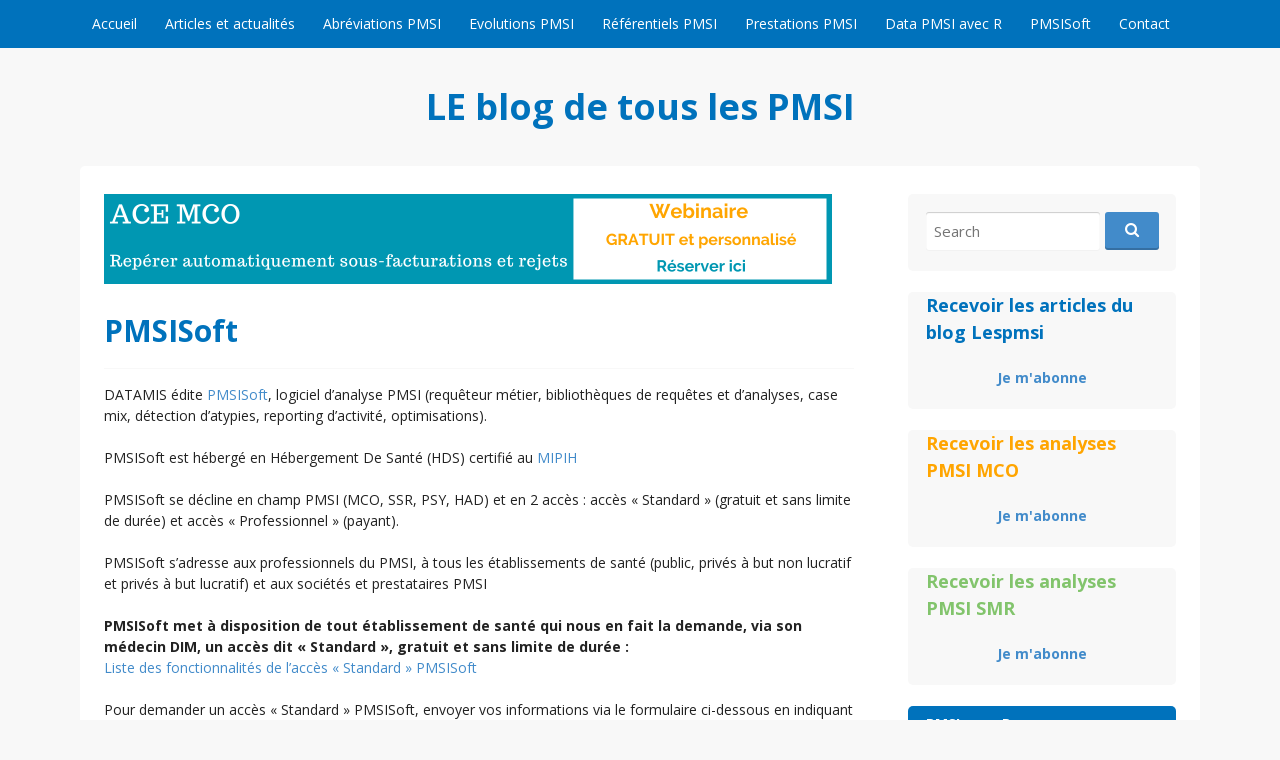

--- FILE ---
content_type: text/html; charset=UTF-8
request_url: https://www.lespmsi.com/pmsisoft/
body_size: 13195
content:
<!DOCTYPE html>
<html lang="dir="ltr" lang="fr-FR" prefix="og: https://ogp.me/ns#"">
<head>
  <meta charset="UTF-8">
  <meta name="viewport" content="width=device-width, initial-scale=1">
  <meta http-equiv="X-UA-Compatible" content="IE=Edge,chrome=1">
  <link rel="profile" href="http://gmpg.org/xfn/11">
  <title>Logiciels PMSI et T2A | LE blog de tous les PMSI</title>

		<!-- All in One SEO 4.9.3 - aioseo.com -->
	<meta name="description" content="DATAMIS édite PMSISoft, logiciel d&#039;analyse PMSI (requêteur métier, bibliothèques de requêtes et d&#039;analyses, case mix, détection d&#039;atypies, reporting d&#039;activité, optimisations). PMSISoft est hébergé en Hébergement De Santé (HDS) certifié au MIPIH PMSISoft se décline en champ PMSI (MCO, SSR, PSY, HAD) et en 2 accès : accès &quot;Standard&quot; (gratuit et sans limite de durée) et" />
	<meta name="robots" content="max-image-preview:large" />
	<link rel="canonical" href="https://www.lespmsi.com/pmsisoft/" />
	<meta name="generator" content="All in One SEO (AIOSEO) 4.9.3" />
		<meta property="og:locale" content="fr_FR" />
		<meta property="og:site_name" content="LE blog de tous les PMSI |" />
		<meta property="og:type" content="article" />
		<meta property="og:title" content="Logiciels PMSI et T2A | LE blog de tous les PMSI" />
		<meta property="og:description" content="DATAMIS édite PMSISoft, logiciel d&#039;analyse PMSI (requêteur métier, bibliothèques de requêtes et d&#039;analyses, case mix, détection d&#039;atypies, reporting d&#039;activité, optimisations). PMSISoft est hébergé en Hébergement De Santé (HDS) certifié au MIPIH PMSISoft se décline en champ PMSI (MCO, SSR, PSY, HAD) et en 2 accès : accès &quot;Standard&quot; (gratuit et sans limite de durée) et" />
		<meta property="og:url" content="https://www.lespmsi.com/pmsisoft/" />
		<meta property="article:published_time" content="2011-07-19T20:46:57+00:00" />
		<meta property="article:modified_time" content="2023-01-01T21:44:41+00:00" />
		<meta name="twitter:card" content="summary" />
		<meta name="twitter:title" content="Logiciels PMSI et T2A | LE blog de tous les PMSI" />
		<meta name="twitter:description" content="DATAMIS édite PMSISoft, logiciel d&#039;analyse PMSI (requêteur métier, bibliothèques de requêtes et d&#039;analyses, case mix, détection d&#039;atypies, reporting d&#039;activité, optimisations). PMSISoft est hébergé en Hébergement De Santé (HDS) certifié au MIPIH PMSISoft se décline en champ PMSI (MCO, SSR, PSY, HAD) et en 2 accès : accès &quot;Standard&quot; (gratuit et sans limite de durée) et" />
		<script type="application/ld+json" class="aioseo-schema">
			{"@context":"https:\/\/schema.org","@graph":[{"@type":"BreadcrumbList","@id":"https:\/\/www.lespmsi.com\/pmsisoft\/#breadcrumblist","itemListElement":[{"@type":"ListItem","@id":"https:\/\/www.lespmsi.com#listItem","position":1,"name":"Home","item":"https:\/\/www.lespmsi.com","nextItem":{"@type":"ListItem","@id":"https:\/\/www.lespmsi.com\/pmsisoft\/#listItem","name":"PMSISoft"}},{"@type":"ListItem","@id":"https:\/\/www.lespmsi.com\/pmsisoft\/#listItem","position":2,"name":"PMSISoft","previousItem":{"@type":"ListItem","@id":"https:\/\/www.lespmsi.com#listItem","name":"Home"}}]},{"@type":"Organization","@id":"https:\/\/www.lespmsi.com\/#organization","name":"DATAMIS","url":"https:\/\/www.lespmsi.com\/"},{"@type":"WebPage","@id":"https:\/\/www.lespmsi.com\/pmsisoft\/#webpage","url":"https:\/\/www.lespmsi.com\/pmsisoft\/","name":"Logiciels PMSI et T2A | LE blog de tous les PMSI","description":"DATAMIS \u00e9dite PMSISoft, logiciel d'analyse PMSI (requ\u00eateur m\u00e9tier, biblioth\u00e8ques de requ\u00eates et d'analyses, case mix, d\u00e9tection d'atypies, reporting d'activit\u00e9, optimisations). PMSISoft est h\u00e9berg\u00e9 en H\u00e9bergement De Sant\u00e9 (HDS) certifi\u00e9 au MIPIH PMSISoft se d\u00e9cline en champ PMSI (MCO, SSR, PSY, HAD) et en 2 acc\u00e8s : acc\u00e8s \"Standard\" (gratuit et sans limite de dur\u00e9e) et","inLanguage":"fr-FR","isPartOf":{"@id":"https:\/\/www.lespmsi.com\/#website"},"breadcrumb":{"@id":"https:\/\/www.lespmsi.com\/pmsisoft\/#breadcrumblist"},"datePublished":"2011-07-19T20:46:57+01:00","dateModified":"2023-01-01T22:44:41+01:00"},{"@type":"WebSite","@id":"https:\/\/www.lespmsi.com\/#website","url":"https:\/\/www.lespmsi.com\/","name":"LE blog de tous les PMSI","inLanguage":"fr-FR","publisher":{"@id":"https:\/\/www.lespmsi.com\/#organization"}}]}
		</script>
		<!-- All in One SEO -->

<link rel='dns-prefetch' href='//cdnjs.cloudflare.com' />
<link rel='dns-prefetch' href='//fonts.googleapis.com' />
<link rel="alternate" type="application/rss+xml" title="LE blog de tous les PMSI &raquo; Flux" href="https://www.lespmsi.com/feed/" />
<link rel="alternate" type="application/rss+xml" title="LE blog de tous les PMSI &raquo; Flux des commentaires" href="https://www.lespmsi.com/comments/feed/" />
<script type="text/javascript">
/* <![CDATA[ */
window._wpemojiSettings = {"baseUrl":"https:\/\/s.w.org\/images\/core\/emoji\/15.0.3\/72x72\/","ext":".png","svgUrl":"https:\/\/s.w.org\/images\/core\/emoji\/15.0.3\/svg\/","svgExt":".svg","source":{"concatemoji":"https:\/\/www.lespmsi.com\/wp-includes\/js\/wp-emoji-release.min.js?ver=d526b837a481e71b11f4aba786cb9756"}};
/*! This file is auto-generated */
!function(i,n){var o,s,e;function c(e){try{var t={supportTests:e,timestamp:(new Date).valueOf()};sessionStorage.setItem(o,JSON.stringify(t))}catch(e){}}function p(e,t,n){e.clearRect(0,0,e.canvas.width,e.canvas.height),e.fillText(t,0,0);var t=new Uint32Array(e.getImageData(0,0,e.canvas.width,e.canvas.height).data),r=(e.clearRect(0,0,e.canvas.width,e.canvas.height),e.fillText(n,0,0),new Uint32Array(e.getImageData(0,0,e.canvas.width,e.canvas.height).data));return t.every(function(e,t){return e===r[t]})}function u(e,t,n){switch(t){case"flag":return n(e,"\ud83c\udff3\ufe0f\u200d\u26a7\ufe0f","\ud83c\udff3\ufe0f\u200b\u26a7\ufe0f")?!1:!n(e,"\ud83c\uddfa\ud83c\uddf3","\ud83c\uddfa\u200b\ud83c\uddf3")&&!n(e,"\ud83c\udff4\udb40\udc67\udb40\udc62\udb40\udc65\udb40\udc6e\udb40\udc67\udb40\udc7f","\ud83c\udff4\u200b\udb40\udc67\u200b\udb40\udc62\u200b\udb40\udc65\u200b\udb40\udc6e\u200b\udb40\udc67\u200b\udb40\udc7f");case"emoji":return!n(e,"\ud83d\udc26\u200d\u2b1b","\ud83d\udc26\u200b\u2b1b")}return!1}function f(e,t,n){var r="undefined"!=typeof WorkerGlobalScope&&self instanceof WorkerGlobalScope?new OffscreenCanvas(300,150):i.createElement("canvas"),a=r.getContext("2d",{willReadFrequently:!0}),o=(a.textBaseline="top",a.font="600 32px Arial",{});return e.forEach(function(e){o[e]=t(a,e,n)}),o}function t(e){var t=i.createElement("script");t.src=e,t.defer=!0,i.head.appendChild(t)}"undefined"!=typeof Promise&&(o="wpEmojiSettingsSupports",s=["flag","emoji"],n.supports={everything:!0,everythingExceptFlag:!0},e=new Promise(function(e){i.addEventListener("DOMContentLoaded",e,{once:!0})}),new Promise(function(t){var n=function(){try{var e=JSON.parse(sessionStorage.getItem(o));if("object"==typeof e&&"number"==typeof e.timestamp&&(new Date).valueOf()<e.timestamp+604800&&"object"==typeof e.supportTests)return e.supportTests}catch(e){}return null}();if(!n){if("undefined"!=typeof Worker&&"undefined"!=typeof OffscreenCanvas&&"undefined"!=typeof URL&&URL.createObjectURL&&"undefined"!=typeof Blob)try{var e="postMessage("+f.toString()+"("+[JSON.stringify(s),u.toString(),p.toString()].join(",")+"));",r=new Blob([e],{type:"text/javascript"}),a=new Worker(URL.createObjectURL(r),{name:"wpTestEmojiSupports"});return void(a.onmessage=function(e){c(n=e.data),a.terminate(),t(n)})}catch(e){}c(n=f(s,u,p))}t(n)}).then(function(e){for(var t in e)n.supports[t]=e[t],n.supports.everything=n.supports.everything&&n.supports[t],"flag"!==t&&(n.supports.everythingExceptFlag=n.supports.everythingExceptFlag&&n.supports[t]);n.supports.everythingExceptFlag=n.supports.everythingExceptFlag&&!n.supports.flag,n.DOMReady=!1,n.readyCallback=function(){n.DOMReady=!0}}).then(function(){return e}).then(function(){var e;n.supports.everything||(n.readyCallback(),(e=n.source||{}).concatemoji?t(e.concatemoji):e.wpemoji&&e.twemoji&&(t(e.twemoji),t(e.wpemoji)))}))}((window,document),window._wpemojiSettings);
/* ]]> */
</script>
<style id='wp-emoji-styles-inline-css' type='text/css'>

	img.wp-smiley, img.emoji {
		display: inline !important;
		border: none !important;
		box-shadow: none !important;
		height: 1em !important;
		width: 1em !important;
		margin: 0 0.07em !important;
		vertical-align: -0.1em !important;
		background: none !important;
		padding: 0 !important;
	}
</style>
<link rel='stylesheet' id='wp-block-library-css' href='https://www.lespmsi.com/wp-includes/css/dist/block-library/style.min.css?ver=d526b837a481e71b11f4aba786cb9756' type='text/css' media='all' />
<link rel='stylesheet' id='aioseo/css/src/vue/standalone/blocks/table-of-contents/global.scss-css' href='https://www.lespmsi.com/wp-content/plugins/all-in-one-seo-pack/dist/Lite/assets/css/table-of-contents/global.e90f6d47.css?ver=4.9.3' type='text/css' media='all' />
<style id='classic-theme-styles-inline-css' type='text/css'>
/*! This file is auto-generated */
.wp-block-button__link{color:#fff;background-color:#32373c;border-radius:9999px;box-shadow:none;text-decoration:none;padding:calc(.667em + 2px) calc(1.333em + 2px);font-size:1.125em}.wp-block-file__button{background:#32373c;color:#fff;text-decoration:none}
</style>
<style id='global-styles-inline-css' type='text/css'>
body{--wp--preset--color--black: #000000;--wp--preset--color--cyan-bluish-gray: #abb8c3;--wp--preset--color--white: #ffffff;--wp--preset--color--pale-pink: #f78da7;--wp--preset--color--vivid-red: #cf2e2e;--wp--preset--color--luminous-vivid-orange: #ff6900;--wp--preset--color--luminous-vivid-amber: #fcb900;--wp--preset--color--light-green-cyan: #7bdcb5;--wp--preset--color--vivid-green-cyan: #00d084;--wp--preset--color--pale-cyan-blue: #8ed1fc;--wp--preset--color--vivid-cyan-blue: #0693e3;--wp--preset--color--vivid-purple: #9b51e0;--wp--preset--gradient--vivid-cyan-blue-to-vivid-purple: linear-gradient(135deg,rgba(6,147,227,1) 0%,rgb(155,81,224) 100%);--wp--preset--gradient--light-green-cyan-to-vivid-green-cyan: linear-gradient(135deg,rgb(122,220,180) 0%,rgb(0,208,130) 100%);--wp--preset--gradient--luminous-vivid-amber-to-luminous-vivid-orange: linear-gradient(135deg,rgba(252,185,0,1) 0%,rgba(255,105,0,1) 100%);--wp--preset--gradient--luminous-vivid-orange-to-vivid-red: linear-gradient(135deg,rgba(255,105,0,1) 0%,rgb(207,46,46) 100%);--wp--preset--gradient--very-light-gray-to-cyan-bluish-gray: linear-gradient(135deg,rgb(238,238,238) 0%,rgb(169,184,195) 100%);--wp--preset--gradient--cool-to-warm-spectrum: linear-gradient(135deg,rgb(74,234,220) 0%,rgb(151,120,209) 20%,rgb(207,42,186) 40%,rgb(238,44,130) 60%,rgb(251,105,98) 80%,rgb(254,248,76) 100%);--wp--preset--gradient--blush-light-purple: linear-gradient(135deg,rgb(255,206,236) 0%,rgb(152,150,240) 100%);--wp--preset--gradient--blush-bordeaux: linear-gradient(135deg,rgb(254,205,165) 0%,rgb(254,45,45) 50%,rgb(107,0,62) 100%);--wp--preset--gradient--luminous-dusk: linear-gradient(135deg,rgb(255,203,112) 0%,rgb(199,81,192) 50%,rgb(65,88,208) 100%);--wp--preset--gradient--pale-ocean: linear-gradient(135deg,rgb(255,245,203) 0%,rgb(182,227,212) 50%,rgb(51,167,181) 100%);--wp--preset--gradient--electric-grass: linear-gradient(135deg,rgb(202,248,128) 0%,rgb(113,206,126) 100%);--wp--preset--gradient--midnight: linear-gradient(135deg,rgb(2,3,129) 0%,rgb(40,116,252) 100%);--wp--preset--font-size--small: 13px;--wp--preset--font-size--medium: 20px;--wp--preset--font-size--large: 36px;--wp--preset--font-size--x-large: 42px;--wp--preset--spacing--20: 0.44rem;--wp--preset--spacing--30: 0.67rem;--wp--preset--spacing--40: 1rem;--wp--preset--spacing--50: 1.5rem;--wp--preset--spacing--60: 2.25rem;--wp--preset--spacing--70: 3.38rem;--wp--preset--spacing--80: 5.06rem;--wp--preset--shadow--natural: 6px 6px 9px rgba(0, 0, 0, 0.2);--wp--preset--shadow--deep: 12px 12px 50px rgba(0, 0, 0, 0.4);--wp--preset--shadow--sharp: 6px 6px 0px rgba(0, 0, 0, 0.2);--wp--preset--shadow--outlined: 6px 6px 0px -3px rgba(255, 255, 255, 1), 6px 6px rgba(0, 0, 0, 1);--wp--preset--shadow--crisp: 6px 6px 0px rgba(0, 0, 0, 1);}:where(.is-layout-flex){gap: 0.5em;}:where(.is-layout-grid){gap: 0.5em;}body .is-layout-flex{display: flex;}body .is-layout-flex{flex-wrap: wrap;align-items: center;}body .is-layout-flex > *{margin: 0;}body .is-layout-grid{display: grid;}body .is-layout-grid > *{margin: 0;}:where(.wp-block-columns.is-layout-flex){gap: 2em;}:where(.wp-block-columns.is-layout-grid){gap: 2em;}:where(.wp-block-post-template.is-layout-flex){gap: 1.25em;}:where(.wp-block-post-template.is-layout-grid){gap: 1.25em;}.has-black-color{color: var(--wp--preset--color--black) !important;}.has-cyan-bluish-gray-color{color: var(--wp--preset--color--cyan-bluish-gray) !important;}.has-white-color{color: var(--wp--preset--color--white) !important;}.has-pale-pink-color{color: var(--wp--preset--color--pale-pink) !important;}.has-vivid-red-color{color: var(--wp--preset--color--vivid-red) !important;}.has-luminous-vivid-orange-color{color: var(--wp--preset--color--luminous-vivid-orange) !important;}.has-luminous-vivid-amber-color{color: var(--wp--preset--color--luminous-vivid-amber) !important;}.has-light-green-cyan-color{color: var(--wp--preset--color--light-green-cyan) !important;}.has-vivid-green-cyan-color{color: var(--wp--preset--color--vivid-green-cyan) !important;}.has-pale-cyan-blue-color{color: var(--wp--preset--color--pale-cyan-blue) !important;}.has-vivid-cyan-blue-color{color: var(--wp--preset--color--vivid-cyan-blue) !important;}.has-vivid-purple-color{color: var(--wp--preset--color--vivid-purple) !important;}.has-black-background-color{background-color: var(--wp--preset--color--black) !important;}.has-cyan-bluish-gray-background-color{background-color: var(--wp--preset--color--cyan-bluish-gray) !important;}.has-white-background-color{background-color: var(--wp--preset--color--white) !important;}.has-pale-pink-background-color{background-color: var(--wp--preset--color--pale-pink) !important;}.has-vivid-red-background-color{background-color: var(--wp--preset--color--vivid-red) !important;}.has-luminous-vivid-orange-background-color{background-color: var(--wp--preset--color--luminous-vivid-orange) !important;}.has-luminous-vivid-amber-background-color{background-color: var(--wp--preset--color--luminous-vivid-amber) !important;}.has-light-green-cyan-background-color{background-color: var(--wp--preset--color--light-green-cyan) !important;}.has-vivid-green-cyan-background-color{background-color: var(--wp--preset--color--vivid-green-cyan) !important;}.has-pale-cyan-blue-background-color{background-color: var(--wp--preset--color--pale-cyan-blue) !important;}.has-vivid-cyan-blue-background-color{background-color: var(--wp--preset--color--vivid-cyan-blue) !important;}.has-vivid-purple-background-color{background-color: var(--wp--preset--color--vivid-purple) !important;}.has-black-border-color{border-color: var(--wp--preset--color--black) !important;}.has-cyan-bluish-gray-border-color{border-color: var(--wp--preset--color--cyan-bluish-gray) !important;}.has-white-border-color{border-color: var(--wp--preset--color--white) !important;}.has-pale-pink-border-color{border-color: var(--wp--preset--color--pale-pink) !important;}.has-vivid-red-border-color{border-color: var(--wp--preset--color--vivid-red) !important;}.has-luminous-vivid-orange-border-color{border-color: var(--wp--preset--color--luminous-vivid-orange) !important;}.has-luminous-vivid-amber-border-color{border-color: var(--wp--preset--color--luminous-vivid-amber) !important;}.has-light-green-cyan-border-color{border-color: var(--wp--preset--color--light-green-cyan) !important;}.has-vivid-green-cyan-border-color{border-color: var(--wp--preset--color--vivid-green-cyan) !important;}.has-pale-cyan-blue-border-color{border-color: var(--wp--preset--color--pale-cyan-blue) !important;}.has-vivid-cyan-blue-border-color{border-color: var(--wp--preset--color--vivid-cyan-blue) !important;}.has-vivid-purple-border-color{border-color: var(--wp--preset--color--vivid-purple) !important;}.has-vivid-cyan-blue-to-vivid-purple-gradient-background{background: var(--wp--preset--gradient--vivid-cyan-blue-to-vivid-purple) !important;}.has-light-green-cyan-to-vivid-green-cyan-gradient-background{background: var(--wp--preset--gradient--light-green-cyan-to-vivid-green-cyan) !important;}.has-luminous-vivid-amber-to-luminous-vivid-orange-gradient-background{background: var(--wp--preset--gradient--luminous-vivid-amber-to-luminous-vivid-orange) !important;}.has-luminous-vivid-orange-to-vivid-red-gradient-background{background: var(--wp--preset--gradient--luminous-vivid-orange-to-vivid-red) !important;}.has-very-light-gray-to-cyan-bluish-gray-gradient-background{background: var(--wp--preset--gradient--very-light-gray-to-cyan-bluish-gray) !important;}.has-cool-to-warm-spectrum-gradient-background{background: var(--wp--preset--gradient--cool-to-warm-spectrum) !important;}.has-blush-light-purple-gradient-background{background: var(--wp--preset--gradient--blush-light-purple) !important;}.has-blush-bordeaux-gradient-background{background: var(--wp--preset--gradient--blush-bordeaux) !important;}.has-luminous-dusk-gradient-background{background: var(--wp--preset--gradient--luminous-dusk) !important;}.has-pale-ocean-gradient-background{background: var(--wp--preset--gradient--pale-ocean) !important;}.has-electric-grass-gradient-background{background: var(--wp--preset--gradient--electric-grass) !important;}.has-midnight-gradient-background{background: var(--wp--preset--gradient--midnight) !important;}.has-small-font-size{font-size: var(--wp--preset--font-size--small) !important;}.has-medium-font-size{font-size: var(--wp--preset--font-size--medium) !important;}.has-large-font-size{font-size: var(--wp--preset--font-size--large) !important;}.has-x-large-font-size{font-size: var(--wp--preset--font-size--x-large) !important;}
.wp-block-navigation a:where(:not(.wp-element-button)){color: inherit;}
:where(.wp-block-post-template.is-layout-flex){gap: 1.25em;}:where(.wp-block-post-template.is-layout-grid){gap: 1.25em;}
:where(.wp-block-columns.is-layout-flex){gap: 2em;}:where(.wp-block-columns.is-layout-grid){gap: 2em;}
.wp-block-pullquote{font-size: 1.5em;line-height: 1.6;}
</style>
<link rel='stylesheet' id='dashicons-css' href='https://www.lespmsi.com/wp-includes/css/dashicons.min.css?ver=d526b837a481e71b11f4aba786cb9756' type='text/css' media='all' />
<link rel='stylesheet' id='admin-bar-css' href='https://www.lespmsi.com/wp-includes/css/admin-bar.min.css?ver=d526b837a481e71b11f4aba786cb9756' type='text/css' media='all' />
<style id='admin-bar-inline-css' type='text/css'>

    /* Hide CanvasJS credits for P404 charts specifically */
    #p404RedirectChart .canvasjs-chart-credit {
        display: none !important;
    }
    
    #p404RedirectChart canvas {
        border-radius: 6px;
    }

    .p404-redirect-adminbar-weekly-title {
        font-weight: bold;
        font-size: 14px;
        color: #fff;
        margin-bottom: 6px;
    }

    #wpadminbar #wp-admin-bar-p404_free_top_button .ab-icon:before {
        content: "\f103";
        color: #dc3545;
        top: 3px;
    }
    
    #wp-admin-bar-p404_free_top_button .ab-item {
        min-width: 80px !important;
        padding: 0px !important;
    }
    
    /* Ensure proper positioning and z-index for P404 dropdown */
    .p404-redirect-adminbar-dropdown-wrap { 
        min-width: 0; 
        padding: 0;
        position: static !important;
    }
    
    #wpadminbar #wp-admin-bar-p404_free_top_button_dropdown {
        position: static !important;
    }
    
    #wpadminbar #wp-admin-bar-p404_free_top_button_dropdown .ab-item {
        padding: 0 !important;
        margin: 0 !important;
    }
    
    .p404-redirect-dropdown-container {
        min-width: 340px;
        padding: 18px 18px 12px 18px;
        background: #23282d !important;
        color: #fff;
        border-radius: 12px;
        box-shadow: 0 8px 32px rgba(0,0,0,0.25);
        margin-top: 10px;
        position: relative !important;
        z-index: 999999 !important;
        display: block !important;
        border: 1px solid #444;
    }
    
    /* Ensure P404 dropdown appears on hover */
    #wpadminbar #wp-admin-bar-p404_free_top_button .p404-redirect-dropdown-container { 
        display: none !important;
    }
    
    #wpadminbar #wp-admin-bar-p404_free_top_button:hover .p404-redirect-dropdown-container { 
        display: block !important;
    }
    
    #wpadminbar #wp-admin-bar-p404_free_top_button:hover #wp-admin-bar-p404_free_top_button_dropdown .p404-redirect-dropdown-container {
        display: block !important;
    }
    
    .p404-redirect-card {
        background: #2c3338;
        border-radius: 8px;
        padding: 18px 18px 12px 18px;
        box-shadow: 0 2px 8px rgba(0,0,0,0.07);
        display: flex;
        flex-direction: column;
        align-items: flex-start;
        border: 1px solid #444;
    }
    
    .p404-redirect-btn {
        display: inline-block;
        background: #dc3545;
        color: #fff !important;
        font-weight: bold;
        padding: 5px 22px;
        border-radius: 8px;
        text-decoration: none;
        font-size: 17px;
        transition: background 0.2s, box-shadow 0.2s;
        margin-top: 8px;
        box-shadow: 0 2px 8px rgba(220,53,69,0.15);
        text-align: center;
        line-height: 1.6;
    }
    
    .p404-redirect-btn:hover {
        background: #c82333;
        color: #fff !important;
        box-shadow: 0 4px 16px rgba(220,53,69,0.25);
    }
    
    /* Prevent conflicts with other admin bar dropdowns */
    #wpadminbar .ab-top-menu > li:hover > .ab-item,
    #wpadminbar .ab-top-menu > li.hover > .ab-item {
        z-index: auto;
    }
    
    #wpadminbar #wp-admin-bar-p404_free_top_button:hover > .ab-item {
        z-index: 999998 !important;
    }
    
</style>
<link rel='stylesheet' id='contact-form-7-css' href='https://www.lespmsi.com/wp-content/plugins/contact-form-7/includes/css/styles.css?ver=5.9.8' type='text/css' media='all' />
<link rel='stylesheet' id='style_login_widget-css' href='https://www.lespmsi.com/wp-content/plugins/login-sidebar-widget/css/style_login_widget.css?ver=d526b837a481e71b11f4aba786cb9756' type='text/css' media='all' />
<link rel='stylesheet' id='pdfprnt_frontend-css' href='https://www.lespmsi.com/wp-content/plugins/pdf-print/css/frontend.css?ver=2.4.6' type='text/css' media='all' />
<link rel='stylesheet' id='toc-screen-css' href='https://www.lespmsi.com/wp-content/plugins/table-of-contents-plus/screen.min.css?ver=2411.1' type='text/css' media='all' />
<style id='toc-screen-inline-css' type='text/css'>
div#toc_container {width: 100%;}
</style>
<link rel='stylesheet' id='govpress-style-css' href='https://www.lespmsi.com/wp-content/themes/govpress/style.css?ver=d526b837a481e71b11f4aba786cb9756' type='text/css' media='all' />
<link rel='stylesheet' id='fontawesome-css' href='https://www.lespmsi.com/wp-content/themes/govpress/fonts/font-awesome/font-awesome.css?ver=4.5.0' type='text/css' media='all' />
<link rel='stylesheet' id='govpress-open-sans-css' href='//fonts.googleapis.com/css?family=Open+Sans%3A300italic%2C400italic%2C600italic%2C700italic%2C400%2C600%2C700%2C300&#038;subset=latin%2Clatin-ext' type='text/css' media='screen' />
<link rel='stylesheet' id='tablepress-default-css' href='https://www.lespmsi.com/wp-content/tablepress-combined.min.css?ver=103' type='text/css' media='all' />
<script type="text/javascript" src="https://www.lespmsi.com/wp-includes/js/jquery/jquery.min.js?ver=3.7.1" id="jquery-core-js"></script>
<script type="text/javascript" src="https://www.lespmsi.com/wp-includes/js/jquery/jquery-migrate.min.js?ver=3.4.1" id="jquery-migrate-js"></script>
<script type="text/javascript" src="https://www.lespmsi.com/wp-content/plugins/login-sidebar-widget/js/jquery.validate.min.js?ver=d526b837a481e71b11f4aba786cb9756" id="jquery.validate.min-js"></script>
<script type="text/javascript" src="https://www.lespmsi.com/wp-content/plugins/login-sidebar-widget/js/additional-methods.js?ver=d526b837a481e71b11f4aba786cb9756" id="additional-methods-js"></script>
<script type="text/javascript" src="//cdnjs.cloudflare.com/ajax/libs/jquery-easing/1.4.1/jquery.easing.min.js?ver=d526b837a481e71b11f4aba786cb9756" id="jquery-easing-js"></script>
<script type="text/javascript" src="https://www.lespmsi.com/wp-content/plugins/google-analyticator/external-tracking.min.js?ver=d526b837a481e71b11f4aba786cb9756" id="ga-external-tracking-js"></script>
<link rel="https://api.w.org/" href="https://www.lespmsi.com/wp-json/" /><link rel="alternate" type="application/json" href="https://www.lespmsi.com/wp-json/wp/v2/pages/306" /><link rel="EditURI" type="application/rsd+xml" title="RSD" href="https://www.lespmsi.com/xmlrpc.php?rsd" />

<link rel='shortlink' href='https://www.lespmsi.com/?p=306' />
<link rel="alternate" type="application/json+oembed" href="https://www.lespmsi.com/wp-json/oembed/1.0/embed?url=https%3A%2F%2Fwww.lespmsi.com%2Fpmsisoft%2F" />
<link rel="alternate" type="text/xml+oembed" href="https://www.lespmsi.com/wp-json/oembed/1.0/embed?url=https%3A%2F%2Fwww.lespmsi.com%2Fpmsisoft%2F&#038;format=xml" />

		<!-- GA Google Analytics @ https://m0n.co/ga -->
		<script async src="https://www.googletagmanager.com/gtag/js?id=G-YF7N5K7QTR"></script>
		<script>
			window.dataLayer = window.dataLayer || [];
			function gtag(){dataLayer.push(arguments);}
			gtag('js', new Date());
			gtag('config', 'G-YF7N5K7QTR');
		</script>

	<style></style><meta name="robots" content="index, follow" />
	<style type="text/css">
			.site-title a {
			color: #0072bc;
		}
		</style>
	<!-- Google Analytics Tracking by Google Analyticator 6.5.7 -->
<script type="text/javascript">
    var analyticsFileTypes = [];
    var analyticsSnippet = 'enabled';
    var analyticsEventTracking = 'enabled';
</script>
<script type="text/javascript">
	var _gaq = _gaq || [];
  
	_gaq.push(['_setAccount', 'UA-23205324-1']);
    _gaq.push(['_addDevId', 'i9k95']); // Google Analyticator App ID with Google
	_gaq.push(['_trackPageview']);

	(function() {
		var ga = document.createElement('script'); ga.type = 'text/javascript'; ga.async = true;
		                ga.src = ('https:' == document.location.protocol ? 'https://ssl' : 'http://www') + '.google-analytics.com/ga.js';
		                var s = document.getElementsByTagName('script')[0]; s.parentNode.insertBefore(ga, s);
	})();
</script>
<!-- Custom Styling -->
<style type="text/css">
.site-description { color:#222222 }
#site-navigation, #hero-widgets, #secondary .widget-title, #home-page-featured .widget-title, .site-footer { background:#0072bc }
#content a { color:#428bca }
#menu-icon a, .menu-icon-container a:before { color:#428bca }
button, .button, input[type="button"], input[type="reset"], input[type="submit"] { background: #428bca }\n#content a:hover, #content a:focus, #content a:active { color:#0072bc }
#menu-icon a:hover, #menu-icon a:focus, #menu-icon a:active { color:#0072bc }
</style>
		<style type="text/css" id="wp-custom-css">
			p {
font-size:14px;
}		</style>
		</head>

<body class="page-template-default page page-id-306 metaslider-plugin layout-sidebar-right">

<div id="page" class="hfeed site">

	
	<nav id="site-navigation" class="main-navigation" role="navigation">
		<div class="col-width">
			<h1 class="menu-toggle">Menu</h1>
			<a class="skip-link screen-reader-text" href="#content">Skip to content</a>

			<div class="menu-menu-principal-container"><ul id="menu-menu-principal" class="nav-menu"><li id="menu-item-8736" class="menu-item menu-item-type-custom menu-item-object-custom menu-item-home menu-item-8736"><a href="http://www.lespmsi.com/">Accueil</a></li>
<li id="menu-item-15887" class="menu-item menu-item-type-post_type menu-item-object-page menu-item-15887"><a href="https://www.lespmsi.com/articles-et-infos-pmsi/">Articles et actualités</a></li>
<li id="menu-item-8737" class="menu-item menu-item-type-post_type menu-item-object-page menu-item-8737"><a href="https://www.lespmsi.com/abreviations-pmsi-pilotage-facturation-t2a/">Abréviations PMSI</a></li>
<li id="menu-item-16815" class="menu-item menu-item-type-post_type menu-item-object-page menu-item-16815"><a href="https://www.lespmsi.com/evolutions_pmsi/">Evolutions PMSI</a></li>
<li id="menu-item-14405" class="menu-item menu-item-type-post_type menu-item-object-page menu-item-14405"><a href="https://www.lespmsi.com/r-et-pmsi/">Référentiels PMSI</a></li>
<li id="menu-item-16804" class="menu-item menu-item-type-post_type menu-item-object-page menu-item-16804"><a href="https://www.lespmsi.com/prestations_pmsi/">Prestations PMSI</a></li>
<li id="menu-item-16796" class="menu-item menu-item-type-custom menu-item-object-custom menu-item-16796"><a href="https://www.datapmsi.com">Data PMSI avec R</a></li>
<li id="menu-item-16790" class="menu-item menu-item-type-custom menu-item-object-custom menu-item-16790"><a href="https://www.pmsisoft.com">PMSISoft</a></li>
<li id="menu-item-8742" class="menu-item menu-item-type-post_type menu-item-object-page menu-item-8742"><a href="https://www.lespmsi.com/a-propos-2/">Contact</a></li>
</ul></div>		</div>
	</nav><!-- #site-navigation -->

	<header id="masthead" class="site-header" role="banner">
		<div class="site-branding col-width">
						<h1 class="site-title"><a href="https://www.lespmsi.com/" rel="home">LE blog de tous les PMSI</a></h1>
			<h2 class="site-description"></h2>
		</div>
	</header><!-- #masthead -->

	
	<div class="col-width">
		<div id="content" class="site-content">

	<div id="primary" class="content-area">
		<div id="main" class="site-main" role="main">		
			
			<div id="metaslider-id-10988" style="max-width: 728px;" class="ml-slider-3-104-0 metaslider metaslider-responsive metaslider-10988 ml-slider ms-theme-default" role="region" aria-label="diaporama_formations_data_pmsi" data-height="90" data-width="728">
    <div id="metaslider_container_10988">
        <ul id='metaslider_10988' class='rslides'>
            <li aria-roledescription='slide' aria-labelledby='slide-0'><a href="https://www.lespmsi.com/ace-mco-reperer-les-sous-facturations-et-les-rejets" target="_self"><img src="https://www.lespmsi.com/wp-content/uploads/2025/05/webinaire_ace_mco.png" height="90" width="728" alt="" class="slider-10988 slide-18533 msDefaultImage" title="webinaire_ace_mco" /></a></li>
            <li style='display: none;' aria-roledescription='slide' aria-labelledby='slide-1'><a href="https://www.lespmsi.com/webinaire-controles-qualite-smr-avances-en-2026/" target="_self"><img src="https://www.lespmsi.com/wp-content/uploads/2025/12/webinaire_cq_smr_2026.png" height="90" width="728" alt="" class="slider-10988 slide-18840 msDefaultImage" title="webinaire_cq_smr_2026" /></a></li>
            <li style='display: none;' aria-roledescription='slide' aria-labelledby='slide-2'><a href="http://www.lespmsi.com/webinaire-debuter-avec-r-pour-le-pmsi" target="_self"><img src="https://www.lespmsi.com/wp-content/uploads/2026/01/Webinaire_R_pmsi.png" height="90" width="728" alt="" class="slider-10988 slide-18844 msDefaultImage" title="Webinaire_R_pmsi" /></a></li>
        </ul>
        
    </div>
</div><br>

			
				
<article id="post-306" class="post-306 page type-page status-publish hentry">
	<header class="entry-header">
		<h1 class="entry-title"><span style="color: #0072bc;"><strong>PMSISoft</strong></span></h1>
	</header><!-- .entry-header -->

	<div class="entry-content">
		<p><span style="font-size: 14px;">DATAMIS édite <a href="https://www.pmsisoft.com/" target="_blank" rel="noopener noreferrer">PMSISoft</a>, logiciel d&rsquo;analyse PMSI (requêteur métier, bibliothèques de requêtes et d&rsquo;analyses, case mix, détection d&rsquo;atypies, reporting d&rsquo;activité, optimisations).</span></p>
<p><span style="font-size: 14px;">PMSISoft est hébergé en Hébergement De Santé (HDS) certifié au <a href="https://www.mipih.fr/hebergement-infogerance" target="_blank" rel="noopener noreferrer">MIPIH</a></span></p>
<p><span style="font-size: 14px;">PMSISoft se décline en champ PMSI (MCO, SSR, PSY, HAD) et en 2 accès : accès « Standard » (gratuit et sans limite de durée) et accès « Professionnel » (payant).</span></p>
<p><span style="font-size: 14px;">PMSISoft s&rsquo;adresse aux professionnels du PMSI, à tous les établissements de santé (public, privés à but non lucratif et privés à but lucratif) et aux sociétés et prestataires PMSI</span></p>
<p><span style="font-size: 14px;"><strong>PMSISoft met à disposition de tout établissement de santé qui nous en fait la demande, via son médecin DIM, un accès dit « Standard », gratuit et sans limite de durée :<br />
</strong><a href="https://www.pmsisoft.com" target="_blank" rel="noopener noreferrer">Liste des fonctionnalités de l&rsquo;accès « Standard » PMSISoft</a></span></p>
<p><span style="font-size: 14px;">Pour demander un accès « Standard » PMSISoft, envoyer vos informations via le formulaire ci-dessous en indiquant un contact téléphonique en commentaire.</span></p>
<p><span style="font-size: 14px;">Vous pouvez aussi utiliser ce formulaire de contact pour toute autres demande d&rsquo;informations relative à PMSISoft.<br />

<div class="wpcf7 no-js" id="wpcf7-f7176-p306-o2" lang="fr-FR" dir="ltr">
<div class="screen-reader-response"><p role="status" aria-live="polite" aria-atomic="true"></p> <ul></ul></div>
<form action="/pmsisoft/#wpcf7-f7176-p306-o2" method="post" class="wpcf7-form init" aria-label="Formulaire de contact" novalidate="novalidate" data-status="init">
<div style="display: none;">
<input type="hidden" name="_wpcf7" value="7176" />
<input type="hidden" name="_wpcf7_version" value="5.9.8" />
<input type="hidden" name="_wpcf7_locale" value="fr_FR" />
<input type="hidden" name="_wpcf7_unit_tag" value="wpcf7-f7176-p306-o2" />
<input type="hidden" name="_wpcf7_container_post" value="306" />
<input type="hidden" name="_wpcf7_posted_data_hash" value="" />
</div>
<p>Etablissement
</p>
<p><span class="wpcf7-form-control-wrap" data-name="your-etablissement"><input size="40" maxlength="400" class="wpcf7-form-control wpcf7-text" aria-invalid="false" value="" type="text" name="your-etablissement" /></span>
</p>
<p>Nom* et prénom
</p>
<p><span class="wpcf7-form-control-wrap" data-name="your-name"><input size="40" maxlength="400" class="wpcf7-form-control wpcf7-text wpcf7-validates-as-required" aria-required="true" aria-invalid="false" value="" type="text" name="your-name" /></span>
</p>
<p>Fonction*
</p>
<p><span class="wpcf7-form-control-wrap" data-name="your-fonction"><input size="40" maxlength="400" class="wpcf7-form-control wpcf7-text wpcf7-validates-as-required" aria-required="true" aria-invalid="false" value="" type="text" name="your-fonction" /></span>
</p>
<p>Email*
</p>
<p><span class="wpcf7-form-control-wrap" data-name="your-email"><input size="40" maxlength="400" class="wpcf7-form-control wpcf7-email wpcf7-validates-as-required wpcf7-text wpcf7-validates-as-email" aria-required="true" aria-invalid="false" value="" type="email" name="your-email" /></span>
</p>
<p><span class="wpcf7-form-control-wrap" data-name="your-sujet"><select class="wpcf7-form-control wpcf7-select" aria-invalid="false" name="your-sujet"><option value="Demande accès &quot;Standard&quot; PMSISoft">Demande accès &quot;Standard&quot; PMSISoft</option><option value="Demande d&#039;information PMSISoft">Demande d&#039;information PMSISoft</option><option value="Autre question">Autre question</option></select></span>
</p>
<p>Commentaire
</p>
<p><span class="wpcf7-form-control-wrap" data-name="your-commentaire"><textarea cols="40" rows="10" maxlength="2000" class="wpcf7-form-control wpcf7-textarea" aria-invalid="false" name="your-commentaire"></textarea></span>
</p>
<p><input class="wpcf7-form-control wpcf7-submit has-spinner" type="submit" value="Envoyer" />
</p><div class="wpcf7-response-output" aria-hidden="true"></div>
</form>
</div>
</span></p>
			</div><!-- .entry-content -->
	</article><!-- #post-## -->
				
				
			
		</div><!-- #main -->
	</div><!-- #primary -->



	<div id="secondary" class="widget-area" role="complementary">
				<aside id="search-2" class="widget widget_search"><form role="search" method="get" class="search-form" action="https://www.lespmsi.com/">
	<label>
		<span class="screen-reader-text">Search for:</span>
		<input type="search" class="search-field" placeholder="Search" value="" name="s" title="Search for:" />
	</label>
	<input type="submit" class="fa search-submit" value="&#xf002;" />
</form>
</aside><aside id="custom_html-4" class="widget_text widget widget_custom_html"><div class="textwidget custom-html-widget"><h1><span style="color:#0072BC;"><span style="font-size:18px;"><strong>Recevoir les articles du blog Lespmsi</strong></span></span></h1>
<br>
<h1><center><a href="https://www.lespmsi.com/inscription_bloc_lespmsi" class="bouton-lien">Je m'abonne</a></center></h1></div></aside><aside id="custom_html-3" class="widget_text widget widget_custom_html"><div class="textwidget custom-html-widget"><h1><span style="font-size:18px;"><strong><span style="color:#ffa500;">Recevoir les analyses PMSI MCO</span></strong></span></h1>
<br>
<h1><center><a href="https://www.lespmsi.com/inscription_analyses_pmsi_mco" class="bouton-lien">Je m'abonne</a></center></h1></div></aside><aside id="custom_html-2" class="widget_text widget widget_custom_html"><div class="textwidget custom-html-widget"><h1><span style="font-size:18px;"><strong><span style="color:#82C46C;">Recevoir les analyses PMSI SMR</span></strong></span></h1>
<br>
<h1><center><a href="https://www.lespmsi.com/inscription_analyses_pmsi_smr" class="bouton-lien">Je m'abonne</a></center></h1>


</div></aside><aside id="simple-links-8" class="widget sl-links-main"><h1 class="widget-title">PMSI avec R</h1><ul class="simple-links-list simple-links-8-list" id="simple-links-8-list"><li class="simple-links-item simple-links-widget-item" id="link-16770"><a href="https://denisgustin.github.io/refpmsi/index.html" title="" target="_blank" >Package refpmsi</a></li><li class="simple-links-item simple-links-widget-item" id="link-16772"><a href="https://github.com/GuillaumePressiat/pmeasyr" title="" target="_blank" >Package pmeasyr</a></li><li class="simple-links-item simple-links-widget-item" id="link-16774"><a href="http://pmsidansr.senis.org/" title="" target="_blank" >Y a du PMSI dans l'R</a></li></ul><!-- End .simple-links-list --></aside><aside id="text-8" class="widget widget_text"><h1 class="widget-title">Vacations pour médecins DIM</h1>			<div class="textwidget"><div style="line-height:20px;"><span style="font-size: 14px;">Missions pour médecins DIM expérimentés.</span><span style="font-size: 80%; line-height: 2em;"><b>Confidentialité assurée</b>.</span></div><a href = "https://www.lespmsi.com/a-propos/a-propos/">Nous contacter</a></div>
		</aside><aside id="simple-links-9" class="widget sl-links-main"><h1 class="widget-title">Liens PMSI</h1><ul class="simple-links-list simple-links-9-list" id="simple-links-9-list"><li class="simple-links-item simple-links-widget-item" id="link-10703"><a href="http://www.atih.sante.fr" title="" target="_blank" >ATIH</a></li><li class="simple-links-item simple-links-widget-item" id="link-10691"><a href="http://www.lespmsi.com/abreviations-dans-les-crh-et-les-cro/" title="">Abréviations CRH et CRO</a></li><li class="simple-links-item simple-links-widget-item" id="link-10693"><a href="http://www.lespmsi.com/abreviations-pmsi-pilotage-facturation-t2a/" title="">Abréviations PMSI</a></li><li class="simple-links-item simple-links-widget-item" id="link-16856"><a href="https://www.datapmsi.com" title="" target="_blank" >Data PMSI avec R</a></li><li class="simple-links-item simple-links-widget-item" id="link-10729"><a href="https://www.epmsi.atih.sante.fr/" title="" target="_blank" >ePMSI</a></li><li class="simple-links-item simple-links-widget-item" id="link-14906"><a href="https://www.formatim.fr/" title="" target="_blank" >Forma TIM</a></li><li class="simple-links-item simple-links-widget-item" id="link-10781"><a href="http://www.orpha.net/" title="" target="_blank" >Orphanet</a></li><li class="simple-links-item simple-links-widget-item" id="link-10759"><a href="https://www.pmsisoft.com" title="" target="_blank" >PMSISoft</a></li><li class="simple-links-item simple-links-widget-item" id="link-10796"><a href="http://www.scansante.fr/" title="" target="_blank" >Scansante</a></li></ul><!-- End .simple-links-list --></aside><aside id="simple-links-2" class="widget sl-links-main"><h1 class="widget-title">Référentiels PMSI commun</h1><ul class="simple-links-list simple-links-2-list" id="simple-links-2-list"><li class="simple-links-item simple-links-widget-item" id="link-17488"><a href="https://www.lespmsi.com/2025/cim-10-fr_2026_a_usage_pmsi_version_provisoire_111225.pdf" title="" target="_blank" >CIM-10 FR 2026 à usage PMSI (version provisoire)</a></li><li class="simple-links-item simple-links-widget-item" id="link-17636"><a href="https://www.atih.sante.fr/sites/default/files/public/content/4880/liste_analytique_ccam_descriptive_a_usage_pmsi_2025-v4.xlsx" title="CCAM descriptive à usage PMSI 2025 Version 4">CCAM descriptive à usage PMSI 2025 V4 (liste analytique)</a></li><li class="simple-links-item simple-links-widget-item" id="link-10705"><a href="https://www.ameli.fr/accueil-de-la-ccam/telechargement/index.php" title="" target="_blank" >CCAM tarifante</a></li><li class="simple-links-item simple-links-widget-item" id="link-13914"><a href="https://www.ameli.fr/sites/default/files/Documents/NGAP%2001.02.2025_VF.pdf" title="" target="_blank" >NGAP (version 1er février 2025)</a></li><li class="simple-links-item simple-links-widget-item" id="link-17675"><a href="https://www.ameli.fr/assure/documentation-technique/norme-b2" title="" target="_blank" >Norme B2</a></li><li class="simple-links-item simple-links-widget-item" id="link-16859"><a href="https://denisgustin.github.io/refpmsi/index.html" title="" target="_blank" >refpmsi (package R de référentiels PMSI)</a></li></ul><!-- End .simple-links-list --></aside><aside id="simple-links-3" class="widget sl-links-main"><h1 class="widget-title">Référentiels PMSI MCO</h1><ul class="simple-links-list simple-links-3-list" id="simple-links-3-list"><li class="simple-links-item simple-links-widget-item" id="link-18785"><a href="https://www.lespmsi.com/2026/formats_mco_2026.xlsx" title="" target="_blank" >Formats MCO 2026</a></li><li class="simple-links-item simple-links-widget-item" id="link-17622"><a href="https://www.lespmsi.com/2025/formats_mco_2025.xlsx" title="" target="_blank" >Formats MCO 2025</a></li><li class="simple-links-item simple-links-widget-item" id="link-17508"><a href="https://www.lespmsi.com/2026/guide_methodo_mco_2026_version_provisoire.pdf" title="" target="_blank" >Guide méthodologique du PMSI MCO 2026 (version provisoire)</a></li><li class="simple-links-item simple-links-widget-item" id="link-17616"><a href="https://www.lespmsi.com/2025/manuel_GHM_2025_volume_1_provisoire.pdf" title="" target="_blank" >Manuel des GHM 2025 (version provisoire) - Volume 1</a></li><li class="simple-links-item simple-links-widget-item" id="link-17618"><a href="https://www.lespmsi.com/2025/manuel_GHM_2025_volume_2_provisoire.pdf" title="" target="_blank" >Manuel des GHM 2025 (version provisoire) - Volume 2</a></li><li class="simple-links-item simple-links-widget-item" id="link-17620"><a href="https://www.lespmsi.com/2025/manuel_GHM_2025_volume_3_provisoire.pdf" title="" target="_blank" >Manuel des GHM 2025 (version provisoire) - Volume 3</a></li><li class="simple-links-item simple-links-widget-item" id="link-10787"><a href="https://www.lespmsi.com/2025/guide_lecture_OVALIDE_MCO_DGF_2025.pdf" title="" target="_blank" >OVALIDE - Guide de lecture MCO 2025 (février) - DGF</a></li><li class="simple-links-item simple-links-widget-item" id="link-10789"><a href="https://www.lespmsi.com/2025/guide_lecture_OVALIDE_MCO_OQN_2025.pdf" title="" target="_blank" >OVALIDE - Guide de lecture MCO 2025 (février) - OQN</a></li><li class="simple-links-item simple-links-widget-item" id="link-10819"><a href="https://www.atih.sante.fr/sites/default/files/public/content/5022/ovalide_1.zip" title="" target="_blank" >OVALIDE MCO 2025 (fichiers)</a></li><li class="simple-links-item simple-links-widget-item" id="link-10757"><a href="https://www.lespmsi.com/2025/icr_v2_2025.xlsx" title="" target="_blank" >ICR de la CCAM à usage PMSI (2025 V2)</a></li><li class="simple-links-item simple-links-widget-item" id="link-13560"><a href="https://www.atih.sante.fr/dispositifs-medicaux-pris-en-charge-en-sus" title="" target="_blank" >DMI en sus</a></li><li class="simple-links-item simple-links-widget-item" id="link-13558"><a href="https://www.atih.sante.fr/unites-communes-de-dispensation-prises-en-charge-en-sus" title="" target="_blank" >UCD en sus</a></li><li class="simple-links-item simple-links-widget-item" id="link-10761"><a href="http://www.codage.ext.cnamts.fr/codif/tips//telecharge/index_tele.php?p_site=AMELI" title="" target="_blank" >LPP</a></li><li class="simple-links-item simple-links-widget-item" id="link-10697"><a href="https://www.legifrance.gouv.fr/jorf/id/JORFTEXT000053228929" title="" target="_blank" >Arrêté prestations MCO 2026</a></li><li class="simple-links-item simple-links-widget-item" id="link-15777"><a href="https://www.atih.sante.fr/sites/default/files/public/content/1568/tarif_arrete_2026.xlsx" title="" target="_blank" >Tarifs MCO 2026</a></li></ul><!-- End .simple-links-list --></aside><aside id="simple-links-4" class="widget sl-links-main"><h1 class="widget-title">Référentiels PMSI SMR</h1><ul class="simple-links-list simple-links-4-list" id="simple-links-4-list"><li class="simple-links-item simple-links-widget-item" id="link-18787"><a href="https://www.lespmsi.com/2026/formats_smr_2026.xlsx" title="" target="_blank" >Formats SMR 2026</a></li><li class="simple-links-item simple-links-widget-item" id="link-16842"><a href="https://www.lespmsi.com/2025/formats_smr_2025.xlsx" title="" target="_blank" >Formats SMR 2025</a></li><li class="simple-links-item simple-links-widget-item" id="link-16344"><a href="https://www.lespmsi.com/2026/guide_methodologique_smr_2026_version_provisoire_121225.pdf" title="" target="_blank" >Guide Méthodologique du PMSI SMR 2026 (version provisoire)</a></li><li class="simple-links-item simple-links-widget-item" id="link-16356"><a href="https://www.lespmsi.com/2026/manuel_groupage_gme_2026_vol1_provisoire.pdf" title="" target="_blank" >Manuel des GME 2026 (version provisoire) - Volume 1</a></li><li class="simple-links-item simple-links-widget-item" id="link-16359"><a href="https://www.lespmsi.com/2026/manuel_groupage_gme_2026_vol2_provisoire.pdf" title="" target="_blank" >Manuel des GME 2026 (version provisoire) - Volume 2</a></li><li class="simple-links-item simple-links-widget-item" id="link-16362"><a href="https://www.lespmsi.com/2026/manuel_groupage_gme_2026_vol3_provisoire.pdf" title="" target="_blank" >Manuel des GME 2026 (version provisoire) - Volume 3</a></li><li class="simple-links-item simple-links-widget-item" id="link-17783"><a href="https://www.lespmsi.com/2026/guide_csar_version_n1_2026.pdf" title="" target="_blank" >CSAR 2026</a></li><li class="simple-links-item simple-links-widget-item" id="link-16349"><a href="https://www.lespmsi.com/2026/csarr_2026_version_provisoire.pdf" title="" target="_blank" >CSARR 2026</a></li><li class="simple-links-item simple-links-widget-item" id="link-16346"><a href="https://www.lespmsi.com/2026/fichier_complementaire_csarr_2026.xlsx" title="" target="_blank" >CSARR 2026 - Liste analytique</a></li><li class="simple-links-item simple-links-widget-item" id="link-10791"><a href="https://www.lespmsi.com/2025/guide_lecture_OVALIDE_SSR_OQN_2025.pdf" title="" target="_blank" >OVALIDE - Guide de lecture SMR 2025 (février) - OQN</a></li><li class="simple-links-item simple-links-widget-item" id="link-10793"><a href="https://www.lespmsi.com/2025/guide_lecture_OVALIDE_SSR_DGF_2025.pdf" title="" target="_blank" >OVALIDE - Guide de lecture SMR 2025 (février) - DGF</a></li><li class="simple-links-item simple-links-widget-item" id="link-10802"><a href="https://sante.gouv.fr/soins-et-maladies/medicaments/professionnels-de-sante/autorisation-de-mise-sur-le-marche/la-liste-en-sus/article/referentiel-des-indications-des-specialites-pharmaceutiques-inscrites-sur-la" title="" target="_blank" >Spécialités pharmaceutiques SMR</a></li><li class="simple-links-item simple-links-widget-item" id="link-18493"><a href="https://www.legifrance.gouv.fr/jorf/id/JORFTEXT000051439048" title="">Arrêté tarifaire SMR 2025</a></li><li class="simple-links-item simple-links-widget-item" id="link-15762"><a href="https://www.atih.sante.fr/sites/default/files/public/content/3385/annexes_arrete_tarifaire_smr_2026_0.xlsx" title="" target="_blank" >Tarifs SMR 2026</a></li></ul><!-- End .simple-links-list --></aside><aside id="simple-links-5" class="widget sl-links-main"><h1 class="widget-title">Référentiels PMSI PSY</h1><ul class="simple-links-list simple-links-5-list" id="simple-links-5-list"><li class="simple-links-item simple-links-widget-item" id="link-18789"><a href="https://www.lespmsi.com/2026/formats_psy_2026.xlsx" title="" target="_blank" >Formats PSY 2026</a></li><li class="simple-links-item simple-links-widget-item" id="link-16844"><a href="https://www.lespmsi.com/2025/formats_psy_2025.xlsx" title="" target="_blank" >Formats PSY 2025</a></li><li class="simple-links-item simple-links-widget-item" id="link-16404"><a href="https://www.lespmsi.com/2025/guide_methodo_psy_2026_version_provisoire_010126.pdf" title="" target="_blank" >Guide Méthodologique du PMSI PSY 2026 (version provisoire)</a></li><li class="simple-links-item simple-links-widget-item" id="link-10851"><a href="https://www.lespmsi.com/2025/guide_lecture_OVALIDE_PSY_DGF_2025.pdf" title="" target="_blank" >OVALIDE - Guide de lecture PSY 2025 (février) - DGF</a></li><li class="simple-links-item simple-links-widget-item" id="link-15768"><a href="https://www.lespmsi.com/2025/guide_lecture_OVALIDE_PSY_OQN_2025.pdf" title="" target="_blank" >OVALIDE - Guide de lecture PSY 2025 (février) - OQN</a></li></ul><!-- End .simple-links-list --></aside><aside id="simple-links-6" class="widget sl-links-main"><h1 class="widget-title">Référentiels PMSI HAD</h1><ul class="simple-links-list simple-links-6-list" id="simple-links-6-list"><li class="simple-links-item simple-links-widget-item" id="link-18791"><a href="https://www.lespmsi.com/2026/formats_had_2026.xlsx" title="" target="_blank" >Formats HAD 2026</a></li><li class="simple-links-item simple-links-widget-item" id="link-16846"><a href="https://www.lespmsi.com/2025/formats_had_2025.xlsx" title="" target="_blank" >Formats HAD 2025</a></li><li class="simple-links-item simple-links-widget-item" id="link-17485"><a href="https://www.lespmsi.com/2025/guide-methodologique-had-2025_versionprovisoire.pdf" title="" target="_blank" >Guide méthodologique du PMSI HAD 2025 (version provisoire)</a></li><li class="simple-links-item simple-links-widget-item" id="link-10783"><a href="https://sap.atih.sante.fr/epmsi/doc/guides/lecture/guide_lecture_OVALIDE_HAD_DGF_2025.pdf" title="" target="_blank" >OVALIDE - Guide de lecture HAD 2025 DGF</a></li><li class="simple-links-item simple-links-widget-item" id="link-10785"><a href="https://sap.atih.sante.fr/epmsi/doc/guides/lecture/guide_lecture_OVALIDE_HAD_OQN_2025.pdf" title="" target="_blank" >OVALIDE - Guide de lecture HAD 2025 OQN</a></li><li class="simple-links-item simple-links-widget-item" id="link-10743"><a href="https://www.lespmsi.com/2025/ghpc_2025.xlsx" title="" target="_blank" >GHPC 2025</a></li><li class="simple-links-item simple-links-widget-item" id="link-15719"><a href="https://www.atih.sante.fr/specialites-pharmaceutiques-en-had-2025" title="" target="_blank" >Spécialités pharmaceutiques HAD 2025</a></li><li class="simple-links-item simple-links-widget-item" id="link-15775"><a href="https://www.atih.sante.fr/sites/default/files/public/content/1568/tarif_arrete_2026.xlsx" title="" target="_blank" >Tarifs HAD 2026</a></li></ul><!-- End .simple-links-list --></aside>	</div><!-- #secondary -->


		</div><!-- #content -->
	</div><!-- .col-width -->

	

	
	<footer class="site-footer no-widgets" role="contentinfo">
		<div class="col-width">
							Powered by <a href="http://govpress.org/">GovPress</a>, the <a href="http://wordpress.org/">WordPress</a> theme for government.					</div><!-- .col-width -->
	</footer><!-- .site-footer -->
</div><!-- #page -->

<link rel='stylesheet' id='metaslider-responsive-slider-css' href='https://www.lespmsi.com/wp-content/plugins/ml-slider/assets/sliders/responsiveslides/responsiveslides.css?ver=3.104.0' type='text/css' media='all' property='stylesheet' />
<link rel='stylesheet' id='metaslider-public-css' href='https://www.lespmsi.com/wp-content/plugins/ml-slider/assets/metaslider/public.css?ver=3.104.0' type='text/css' media='all' property='stylesheet' />
<style id='metaslider-public-inline-css' type='text/css'>
@media only screen and (max-width: 767px) { .hide-arrows-smartphone .flex-direction-nav, .hide-navigation-smartphone .flex-control-paging, .hide-navigation-smartphone .flex-control-nav, .hide-navigation-smartphone .filmstrip, .hide-slideshow-smartphone, .metaslider-hidden-content.hide-smartphone{ display: none!important; }}@media only screen and (min-width : 768px) and (max-width: 1023px) { .hide-arrows-tablet .flex-direction-nav, .hide-navigation-tablet .flex-control-paging, .hide-navigation-tablet .flex-control-nav, .hide-navigation-tablet .filmstrip, .hide-slideshow-tablet, .metaslider-hidden-content.hide-tablet{ display: none!important; }}@media only screen and (min-width : 1024px) and (max-width: 1439px) { .hide-arrows-laptop .flex-direction-nav, .hide-navigation-laptop .flex-control-paging, .hide-navigation-laptop .flex-control-nav, .hide-navigation-laptop .filmstrip, .hide-slideshow-laptop, .metaslider-hidden-content.hide-laptop{ display: none!important; }}@media only screen and (min-width : 1440px) { .hide-arrows-desktop .flex-direction-nav, .hide-navigation-desktop .flex-control-paging, .hide-navigation-desktop .flex-control-nav, .hide-navigation-desktop .filmstrip, .hide-slideshow-desktop, .metaslider-hidden-content.hide-desktop{ display: none!important; }}
</style>
<script type="text/javascript" src="https://www.lespmsi.com/wp-includes/js/dist/vendor/wp-polyfill-inert.min.js?ver=3.1.2" id="wp-polyfill-inert-js"></script>
<script type="text/javascript" src="https://www.lespmsi.com/wp-includes/js/dist/vendor/regenerator-runtime.min.js?ver=0.14.0" id="regenerator-runtime-js"></script>
<script type="text/javascript" src="https://www.lespmsi.com/wp-includes/js/dist/vendor/wp-polyfill.min.js?ver=3.15.0" id="wp-polyfill-js"></script>
<script type="text/javascript" src="https://www.lespmsi.com/wp-includes/js/dist/hooks.min.js?ver=2810c76e705dd1a53b18" id="wp-hooks-js"></script>
<script type="text/javascript" src="https://www.lespmsi.com/wp-includes/js/dist/i18n.min.js?ver=5e580eb46a90c2b997e6" id="wp-i18n-js"></script>
<script type="text/javascript" id="wp-i18n-js-after">
/* <![CDATA[ */
wp.i18n.setLocaleData( { 'text direction\u0004ltr': [ 'ltr' ] } );
/* ]]> */
</script>
<script type="text/javascript" src="https://www.lespmsi.com/wp-content/plugins/contact-form-7/includes/swv/js/index.js?ver=5.9.8" id="swv-js"></script>
<script type="text/javascript" id="contact-form-7-js-extra">
/* <![CDATA[ */
var wpcf7 = {"api":{"root":"https:\/\/www.lespmsi.com\/wp-json\/","namespace":"contact-form-7\/v1"}};
/* ]]> */
</script>
<script type="text/javascript" id="contact-form-7-js-translations">
/* <![CDATA[ */
( function( domain, translations ) {
	var localeData = translations.locale_data[ domain ] || translations.locale_data.messages;
	localeData[""].domain = domain;
	wp.i18n.setLocaleData( localeData, domain );
} )( "contact-form-7", {"translation-revision-date":"2024-10-17 17:27:10+0000","generator":"GlotPress\/4.0.1","domain":"messages","locale_data":{"messages":{"":{"domain":"messages","plural-forms":"nplurals=2; plural=n > 1;","lang":"fr"},"This contact form is placed in the wrong place.":["Ce formulaire de contact est plac\u00e9 dans un mauvais endroit."],"Error:":["Erreur\u00a0:"]}},"comment":{"reference":"includes\/js\/index.js"}} );
/* ]]> */
</script>
<script type="text/javascript" src="https://www.lespmsi.com/wp-content/plugins/contact-form-7/includes/js/index.js?ver=5.9.8" id="contact-form-7-js"></script>
<script type="text/javascript" id="toc-front-js-extra">
/* <![CDATA[ */
var tocplus = {"smooth_scroll":"1"};
/* ]]> */
</script>
<script type="text/javascript" src="https://www.lespmsi.com/wp-content/plugins/table-of-contents-plus/front.min.js?ver=2411.1" id="toc-front-js"></script>
<script type="text/javascript" src="https://www.lespmsi.com/wp-content/themes/govpress/js/combined-min.js?ver=1.5.2" id="govpress-theme-js"></script>
<script type="text/javascript" src="https://www.lespmsi.com/wp-content/plugins/ml-slider/assets/sliders/responsiveslides/responsiveslides.min.js?ver=3.104.0" id="metaslider-responsive-slider-js"></script>
<script type="text/javascript" id="metaslider-responsive-slider-js-after">
/* <![CDATA[ */
var metaslider_10988 = function($) {
            $('#metaslider_10988').responsiveSlides({ 
                timeout:4000,
                pager:false,
                nav:false,
                pause:true,
                speed:300,
                prevText:"&lt;",
                nextText:"&gt;",
                auto:true
            });
            $(document).trigger('metaslider/initialized', '#metaslider_10988');
        };
        var timer_metaslider_10988 = function() {
            var slider = !window.jQuery ? window.setTimeout(timer_metaslider_10988, 100) : !jQuery.isReady ? window.setTimeout(timer_metaslider_10988, 1) : metaslider_10988(window.jQuery);
        };
        timer_metaslider_10988();
/* ]]> */
</script>
<script type="text/javascript" id="metaslider-script-js-extra">
/* <![CDATA[ */
var wpData = {"baseUrl":"https:\/\/www.lespmsi.com"};
/* ]]> */
</script>
<script type="text/javascript" src="https://www.lespmsi.com/wp-content/plugins/ml-slider/assets/metaslider/script.min.js?ver=3.104.0" id="metaslider-script-js"></script>
				<script type="text/javascript">
					jQuery.noConflict();
					(
						function ( $ ) {
							$( function () {
								$( "area[href*=\\#],a[href*=\\#]:not([href=\\#]):not([href^='\\#tab']):not([href^='\\#quicktab']):not([href^='\\#pane'])" ).click( function () {
									if ( location.pathname.replace( /^\//, '' ) == this.pathname.replace( /^\//, '' ) && location.hostname == this.hostname ) {
										var target = $( this.hash );
										target = target.length ? target : $( '[name=' + this.hash.slice( 1 ) + ']' );
										if ( target.length ) {
											$( 'html,body' ).animate( {
												scrollTop: target.offset().top - 10											},300 , 'easeInBounce' );
											return false;
										}
									}
								} );
							} );
						}
					)( jQuery );
				</script>
			
</body>
</html>
